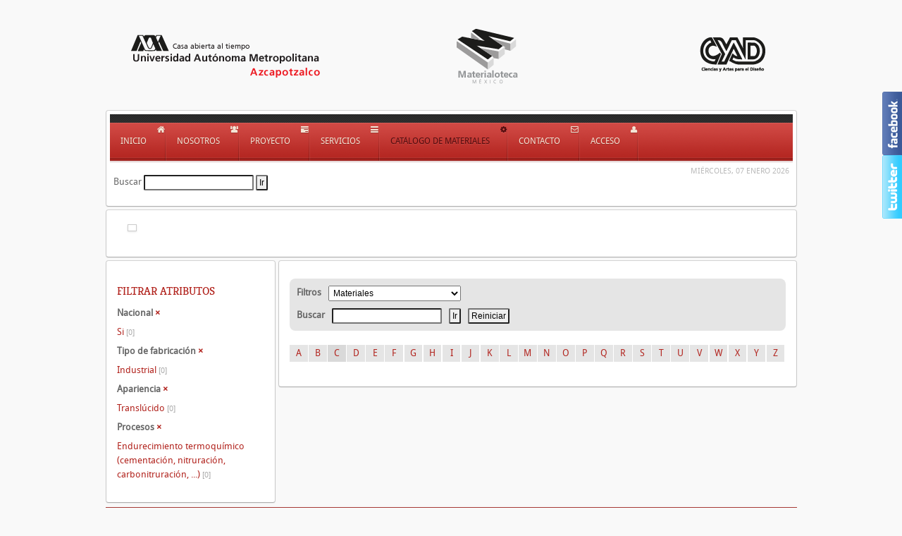

--- FILE ---
content_type: text/css
request_url: http://materialoteca.azc.uam.mx/components/com_djcatalog2/themes/default/css/theme.css
body_size: 12492
content:
/* general */
.djc_clearfix:after {
	content: ".";
	display: block;
	height: 0;
	clear: both;
	visibility: hidden;
}

.djc_clearfix {
	min-width: 0;
	display: inline-block; /* \*/
	display: block;
} /* trigger hasLayout for IE7. Hide from IE Mac */
* html .djc_clearfix {
	height: 1%;
} /* Hide from IE Mac */
#djcatalog {
	position: relative;
}

.djc_clear {
	clear: both;
}

#djcatalog a img {
	border: none;
	outline: none;
}

#lbPrevLink,#lbNextLink {
	background-color: transparent !important;
}

#djcatalog .djc_images a:link,#djcatalog .djc_images a:visited,#djcatalog .djc_images a:hover,#djcatalog .djc_images a:focus,#djcatalog .djc_image a:link,#djcatalog .djc_image a:visited,#djcatalog .djc_image a:hover,#djcatalog .djc_image a:focus
	{
	outline: none;
	background: none;
	zoom: 1;
}

/* single item/category/producer images */
#djcatalog .djc_images {
	float: right;
	margin-left: 20px;
	margin-bottom: 20px;
}

#djcatalog .djc_mainimage {
	text-align: center;
	overflow: hidden;
}

#djcatalog .djc_thumbnails {
	clear: both;
}

#djcatalog .djc_thumbnail {
	float: left;
	text-align: center;
}

#djcatalog .djc_mainimage a,#djcatalog .djc_thumbnail a {
	vertical-align: middle;
	display: inline !important;
}

#djcatalog .djc_mainimage img,#djcatalog .djc_thumbnail img {
	background: url(../images/bg2.png) repeat;
	border-radius: 4px 4px 4px 4px;
	-moz-border-radius: 4px;
	-webkit-border-radius: 4px;
	vertical-align: middle;
	display: inline;
}

#djcatalog.djc_item .djc_featured_image {
	float: left;
	margin: 0 4px 0 0;
}

/* subcategories */
#djcatalog .djc_subcategories_grid .djc_subcategory {
	float: left;
}

#djcatalog .djc_subcategories_grid .djc_subcategory_bg {
	margin: 2px;
}

#djcatalog .djc_subcategories_grid .djc_subcategory_col_first  .djc_subcategory_bg
	{
	margin-left: 0;
}

#djcatalog .djc_subcategories_grid .djc_subcategory_col_last  .djc_subcategory_bg
	{
	margin-right: 0;
}

#djcatalog .djc_subcategories_grid .djc_subcategory_in {
	padding: 10px 20px;
}

#djcatalog .djc_subcategories_grid .djc_image {
	text-align: center;
	margin: 0 0 10px 0;
	overflow: hidden;
}

#djcatalog .djc_subcategories_grid .djc_image img {
	background: url(../images/bg1.png) repeat;
	border-radius: 4px 4px 4px 4px;
	-moz-border-radius: 4px;
	-webkit-border-radius: 4px;
}

/* items - general */
#djcatalog .djc_items .djc_image img,
#djcatalog .djc_related_items .djc_image img
	{
	background: url(../images/bg1.png) repeat;
	border-radius: 4px 4px 4px 4px;
	-moz-border-radius: 4px;
	-webkit-border-radius: 4px;
}

#djcatalog .djc_items .djc_image,
#djcatalog .djc_related_items .djc_image
	{
	text-align: center;
	margin: 0 0 10px 0;
	overflow: hidden;
}

#djcatalog .djc_items .djc2_cols_1 .djc_image,
#djcatalog .djc_items .djc2_cols_2 .djc_image
	{
	float: left;
	margin: 0 10px 10px 0px;
}

/* items filters/toolbar */
#djcatalog .djc_filters,
#djcatalog .djc_order,
#djcatalog .djc_atoz,
#djcatalog .djc_layout_switch {
	margin: 10px 0;
}

#djcatalog .djc_filters .djc_filters_in,
#djcatalog .djc_order .djc_order_in
	{
	padding: 10px;
	background: url(../images/bg2.png) repeat;
	border-radius: 8px 8px 8px 8px;
	-moz-border-radius: 8px;
	-webkit-border-radius: 8px;
}

#djcatalog .djc_filters form {
	margin: 0;
	padding: 0;
}

#djcatalog .djc_atoz .djc_atoz_in {
	padding: 10px 0;
}

#djcatalog .djc_filter_list,
#djcatalog .djc_filter_search,
#djcatalog .djc_order_buttons,
#djcatalog .djc_layout_buttons
	{
	list-style: none;
	margin: 0;
	padding: 0;
}

#djcatalog .djc_filter_list {
	margin: 0 0 10px 0;
}

#djcatalog .djc_atoz_list {
	text-align: center;
	margin: 0;
	padding: 0;
}

#djcatalog .djc_atoz_list li {
	display: block;
	float: left;
	margin: 0 0.2%;
	padding: 0;
	list-style: none;
	background: none;
	width: 3.44%;
	text-align: center;
	overflow: hidden;
}

#djcatalog .djc_atoz_list li a span,#djcatalog .djc_atoz_list li span span
	{
	display: block;
	padding: 2px 0;
	text-transform: uppercase;
}

#djcatalog .djc_atoz_list li a span {
	background: url(../images/bg2.png) repeat;
}

#djcatalog .djc_atoz_list li span span {
	background: url(../images/bg1.png) repeat;
}

#djcatalog .djc_atoz_list li a:hover span,
#djcatalog .djc_atoz_list li a span.active {
	background: url(../images/bg3.png) repeat;
}

#djcatalog .djc_filter_list li,#djcatalog .djc_filter_search li,#djcatalog .djc_order_buttons li
	{
	display: block;
	float: left;
	list-style: none;
	padding: 0;
	margin: 0 10px 0 0;
	background: none;
}

#djcatalog .djc_filter_list li span,#djcatalog .djc_filter_search li span,#djcatalog .djc_order_buttons li span
	{
	font-weight: bold;
}

#djcatalog .djc_layout_buttons {
	float: right;
}

#djcatalog .djc_layout_buttons li {
	list-style: none;
	background: none;
	padding: 0;
	margin: 0 0 0 4px;
	float: right;
}

#djcatalog .djc_layout_buttons li a {
	background: url(../images/bg1.png) repeat;
	display: block;
	padding: 4px;	
	-webkit-border-radius: 4px 4px 4px 4px;
	-moz-border-radius: 4px 4px 4px 4px;
	border-radius: 4px 4px 4px 4px;
}

#djcatalog .djc_layout_buttons li a.active,
#djcatalog .djc_layout_buttons li a:hover {
	background: url(../images/bg3.png) repeat;
}

#djcatalog .djc_readon {
	margin: 0.5em 0;
}

/* items / related items - grid */
#djcatalog .djc_items .djc_item,#djcatalog .djc_related_items .djc_item
	{
	float: left;
}

#djcatalog .djc_items .djc_item_bg,#djcatalog .djc_related_items .djc_item_bg
	{
	background: url(../images/bg1.png) repeat;
	margin: 2px;
	position: relative;
}

#djcatalog .featured_item .djc_item_bg {
	background: url(../images/bg2.png) repeat;
}

#djcatalog .djc_items .djc_item .djc_featured_image,#djcatalog .featured_item .djc_featured_image
	{
	position: absolute;
	top: 4px;
	right: 4px;
	left: auto;
	z-index: 2;
}

#djcatalog .djc_item_col_first .djc_item_bg {
	margin-left: 0;
}

#djcatalog .djc_item_col_last .djc_item_bg {
	margin-right: 0;
}

#djcatalog .djc_items .djc_item_in,#djcatalog .djc_related_items .djc_item_in
	{
	padding: 10px 20px;
}

/* items - table */
#djcatalog .djc_items_table td,#djcatalog .djc_items_table th {
	padding: 4px 8px;
}

#djcatalog tr.featured_item {
	background: url(../images/bg1.png) repeat;
}

#djcatalog .djc_items_table .djc_featured_image {
	position: static;
	margin: 0 0 0 4px;
	left: auto;
	right: auto;
	top: auto;
}

/* pagebreak tabs */
#djcatalog .nav-tabs {
	*zoom: 1;
	margin: 0 0 20px 0;
	list-style: none;
}

#djcatalog .nav-tabs:before,
#djcatalog .nav-tabs:after {
	display: table;
	content: "";
	line-height: 0;
}


#djcatalog .nav-tabs:after {
	clear: both;
}

#djcatalog .nav-tabs>li {
	float: left;
	list-style: none;
}

#djcatalog .nav-tabs>li>a {
	padding-right: 12px;
	padding-left: 12px;
	margin-right: 2px;
	line-height: 14px;
	text-decoration: none;
	display: block;
}

#djcatalog .nav-tabs {
	border-bottom: 1px solid #ddd;
}

#djcatalog .nav-tabs>li {
	margin-bottom: -1px;
}

#djcatalog .nav-tabs>li>a {
	padding-top: 8px;
	padding-bottom: 8px;
	line-height: 20px;
	border: 1px solid transparent;
	-webkit-border-radius: 4px 4px 0 0;
	-moz-border-radius: 4px 4px 0 0;
	border-radius: 4px 4px 0 0;
	cursor: pointer;
}

#djcatalog .nav-tabs>li>a:hover {
	border-color: #eeeeee #eeeeee #dddddd;
}

#djcatalog .nav-tabs>.active>a,
#djcatalog .nav-tabs>.active>a:hover {
	color: #555555;
	background-color: #ffffff;
	border: 1px solid #ddd;
	border-bottom-color: transparent;
	cursor: pointer;
}

/* pagebreak accordion */
#djcatalog .accordion {
	margin-bottom: 20px;
}

#djcatalog .accordion-group {
	margin-bottom: 2px;
	border: 1px solid #e5e5e5;
	-webkit-border-radius: 4px;
	-moz-border-radius: 4px;
	border-radius: 4px;
}

#djcatalog .accordion-heading {
	border-bottom: 0;
}

#djcatalog .accordion-heading .accordion-toggle {
	display: block;
	padding: 8px 15px;
	cursor: pointer;
}

#djcatalog .accordion-toggle {
	cursor: pointer;
}

#djcatalog .accordion-inner {
	padding: 9px 15px;
	border-top: 1px solid #e5e5e5;
}

/* mod_djc2items module */
div.mod_djc_item .djc_category_info,div.mod_djc_item .djc_producer_info,div.mod_djc_item .djc_price
	{
	font-size: 90%;
	opacity: 0.7;
	margin: 0.5em 0;
}

/* mod_djc2filters module */
div.mod_djc2filters dl {
	margin: 1em 0;
	padding: 0;
}

div.mod_djc2filters dl dt {
	font-weight: bold;
	margin: 0.5em 0;
	padding: 0;
}

div.mod_djc2filters dl dd {
	margin: 0;
	padding: 0;
}

/* custom attributes */
div.djc_attributes {
	margin: 1em 0;
	clear: both;
}

.djc_attributes table {
	border-collapse: collapse;
	border-spacing: 0;
	width: 100%;
	border: none !important;
	-webkit-box-shadow: 0px 0px 0px 1px rgba(0, 0, 0, 0.1);
	box-shadow: 0px 0px 0px 1px rgba(0, 0, 0, 0.1);
}

.djc_attributes table tr.djc_attribute {
	border: none;
}

.djc_attributes table tr.djc_attribute td {
	padding: 10px;
	border: none;
	vertical-align: middle;
}

.djc_attributes table tr.djc_attribute td.djc_label {
	font-weight: bold;
	background: url(../images/bg1.png) repeat;
	width: 25%;
	-webkit-box-shadow: inset -10px 0px 10px -10px rgba(0, 0, 0, 0.2);
	box-shadow: inset -10px 0px 10px -10px rgba(0, 0, 0, 0.2);
}

.djc_attributes table tr.djc_attribute:nth-child(2n+1) td.djc_label {
	background: url(../images/bg2.png) repeat;
}

.djc_attributes table tr.djc_attribute:nth-child(2n+1) td.djc_value {
	background: url(../images/bg1.png) repeat;
}

#djcatalog .djc_items_table .djc_attributes {
	padding: 0;
	vertical-align: top;
}

.djc_items_table .djc_attributes table {
	box-shadow: none;
	-webkit-box-shadow: none;
}

.djc_items_table .djc_attributes table td {
	display: block !important;
}

.djc_items_table .djc_attributes table tr.djc_attribute td.djc_label {
	width: auto;
	-webkit-box-shadow: none;
	box-shadow: none;
}

.djc_items_table .djc_attributes table tr.djc_attribute td.djc_label {
	background: url(../images/bg2.png) repeat;
}

.djc_items_table .djc_attributes table tr.djc_attribute td.djc_value {
	background: none;
}

#djcatalog .djc_contact_form {
	clear: both;
}

/* social buttons code: top, after title, after desc, bottom */
.djc_social_t {
	margin: 0 0 1em 0;
}

.djc_social_at {
	display: table-cell;
}

.djc_social_ad {
	margin: 0.5em 0;
}

.djc_social_b {
	margin: 0.5em 0 0 0;
}

.djc_comments {
	clear: both;
	margin: 0.5em 0;
}

/* navigation */
#djcatalog .djc_product_top_nav {
	clear: both;
	margin: 0 0 0.5em 0;
}

#djcatalog .djc_product_bottom_nav {
	clear: both;
	margin: 0.5em 0 0 0;
	text-align: center;
}

#djcatalog .djc_product_top_nav a.djc_prev_btn {
	float: left;
}
#djcatalog .djc_product_top_nav a.djc_next_btn {
	float: right;
}

#djcatalog .djc_product_top_nav a.djc_prev_btn,
#djcatalog .djc_product_top_nav a.djc_next_btn {
	display: block;
}
#djcatalog .djc_product_top_nav span.button,
#djcatalog .djc_product_bottom_nav span.button {
	font-size: 1.2em;
	display: block;
}
#djcatalog .djc_product_bottom_nav a.djc_prev_btn,
#djcatalog .djc_product_bottom_nav a.djc_next_btn {
	display: inline-block;
}


/* item submission */

#djcatalog #djc_my_items_table .djc_formbutton {
	display: inline-block;
	line-height: 2em;
	float: left;
	clear: both;
	padding-left: 4px;
	outline: none;
	text-decoration: none;
}

#djcatalog #djc_my_items_table .djc_formbutton:hover {
	text-decoration: none;
}

#djcatalog #djc_my_items_table .djc_formbutton span {
	font-size: 0.8em;
	padding: 4px;
}

#djcatalog #djc_my_items_table .djc_formbutton img {
	width: 16px;
	height: 16px;
	vertical-align: middle;
	margin: 0;
	padding: 0;
	border: none;
	float: none;
}

#djcatalog #catalog-sliders {
	margin: 10px 0 0 0;
}

#djcatalog #catalog-sliders dt {
	float: left;
	cursor: pointer;
	padding: 0.5em;
	margin: 0 0.5em 0 0;
	z-index: 100;
	background: url(../images/bg2.png) 0 0 repeat;
}

#djcatalog #catalog-sliders dt.open {
	background: url(../images/bg1.png) 0 0 repeat;
}

#djcatalog #catalog-sliders dt h3 {
	font-size: 1.2em;
	margin: 0;
	padding: 0;
}

#djcatalog .djc_itemform div.current {
	padding: 1em;
	clear: both;
	border-top: 1px solid #ddd;
}

#djcatalog .djc_itemform div.current dd {
	margin: 0;
	padding: 0;
}

#djcatalog .djc_itemform .djc_imageform .djc_imageform_item,
#djcatalog .djc_itemform .djc_fileform .djc_fileform_item {
	width: 31%;
	margin: 0 2% 10px 0;
	float: left;
}

#djcatalog .djc_itemform .djc_imageform .djc_imageform_item_in,
#djcatalog .djc_itemform .djc_fileform .djc_fileform_item_in {
	background: url(../images/bg1.png) 0 0 repeat;
	padding: 4px 8px;
}

/* myitems view */

/* discount price */

.djc_price span.djc_price_old {
	text-decoration: line-through;
}

--- FILE ---
content_type: text/css
request_url: http://materialoteca.azc.uam.mx/templates/yoo_revista/styles/red/css/style.css
body_size: 5450
content:
/* Copyright (C) YOOtheme GmbH, YOOtheme Proprietary Use License (http://www.yootheme.com/license) */

/*
 * Style Style Sheet - Defines the main look like colors and backgrounds
 * Not all style related CSS is included, only colors and backgrounds which may change for different theme styles
 */

/* Base
----------------------------------------------------------------------------------------------------*/

h1,
h3,
h4,
a,
.mod-box .module-title,
.mod-line .module-title,
.menu-dropdown li.active .level1,
.menu-dropdown a.level2:hover,
.menu-dropdown a.level3:hover,
.menu-sidebar a:hover,
.menu-sidebar li > span:hover,
.wk-slideshow-revista-tabs .nav li.active { color: #B2251F; }

a:hover { color: #520c0e; }

em,
code { color: #2876B5; }

ins,
mark,
#system span.highlight { background-color: #f4e4d5; }

mark { color: #B2251F; }

::-moz-selection { background: #f4e4d5; color: #B2251F; }
::selection { background: #f4e4d5; color: #B2251F; }


/* Layout
----------------------------------------------------------------------------------------------------*/

#menubar { background: url(../images/menubar.png) 0 0 repeat-x; }

#toolbar a:hover,
.mod-box-black a:hover { color: #db5154; }

#footer { background: url(../images/footer.png) 0 0 repeat-x; }


/* Menus
----------------------------------------------------------------------------------------------------*/

.menu-dropdown a.level1,
.menu-dropdown span.level1,
.mod-box-color .menu-sidebar a,
.mod-box-color .menu-sidebar li > span { color: #f4e4d5; }

.menu-dropdown li.active .level1 { color: #520c0e; }

.menu-dropdown li.level1:hover .level1,
.menu-dropdown li.remain .level1 { border-bottom-color: #d85457; }

.menu-dropdown a.level3 { background: url(../images/menu_dropdown_level3.png) 0 0 no-repeat; }

.mod-box-color .menu-sidebar li.level1 { border-top-color: #cb5950; }

.menu-sidebar .level2 a { background: url(../images/menu_sidebar_level2.png) 0 0 no-repeat; }

#toolbar .menu-line li { background: url(../images/menu_line_top.png) 0 0 no-repeat; }


/* Modules
----------------------------------------------------------------------------------------------------*/

/* Module Box Color */
.mod-box-color {
	border: 1px solid #9d2a27;
	background: #C43431 url(../images/module_box_color.png) 0 0 repeat-x;
	box-shadow: 0 1px 1px rgba(0,0,0,0.06);
	color: #fff;
	text-shadow: 0 1px 0 rgba(0,0,0,0.1);
}

.mod-box-color .module-title { border-bottom-color: #cb5950; }

.mod-box-color .module-title .color { color: #fff; }

.mod-box-color h2,
.mod-box-color h3,
.mod-box-color h5,
.mod-box-color a,
.mod-box-color em,
.mod-box-color code,
.mod-box-color .module-title,
.mod-box-color .module-title span.subtitle { color: #f4e4d5; }

/* Tools
----------------------------------------------------------------------------------------------------*/

/* Button More */
.mod-box-color a.button-more,
.mod-box-color form.style button,
.mod-box-color form.style input[type="button"],
.mod-box-color form.style input.button,
.mod-box-color form.style #submit {
	border-color: #912624;
	border-bottom-color: #731e1d;
	color: #f4e4d5;
}

.mod-box-color a.button-more:hover,
.mod-box-color form.style button:hover,
.mod-box-color form.style input[type="button"]:hover,
.mod-box-color form.style input.button:hover,
.mod-box-color form.style #submit:hover {
	border-color: #912624;
	border-bottom-color: #731e1d;
}

.mod-box-color a.button-more:active,
.mod-box-color form.style button:active,
.mod-box-color form.style input[type="button"]:active,
.mod-box-color form.style input.button:active,
.mod-box-color form.style #submit:active {
	border-color: #912624;
	border-top-color: #731e1d;
	border-bottom-color: #912624;
	box-shadow: inset 0 1px 1px rgba(0,0,0,0.3);
}

/* Line */
.mod-box-color ul.line > li { border-top-color: #cb5950; }

/* Check */
ul.check > li { background: url(../images/tools/list_check.png) 0 0 no-repeat; }

/* Zebra List and Table */
.mod-box-color ul.zebra > li { border-bottom-color: #cb5950; }
.mod-box-color ul.zebra > li:first-child{ border-top-color: #cb5950; }

.mod-box-color ul.zebra > li.odd { background: #cf4644; }
.mod-box-color ul.zebra > li:nth-of-type(odd) { background: #cf4644; }

em.box {
	border-color: #cb5950;
	background: #fae6e6;
	color: #B2251F;
}

/* Form Elements */
.mod-box-color form.style input[type="text"],
.mod-box-color form.style input[type="password"],
.mod-box-color form.style select,
.mod-box-color form.style textarea,
.mod-box-color form.style input[type="text"]:focus,
.mod-box-color form.style input[type="password"]:focus,
.mod-box-color form.style select:focus,
.mod-box-color form.style textarea:focus  {
	border-color: #912624;
	border-top-color: #731e1d;
}


/* System
----------------------------------------------------------------------------------------------------*/

.searchbox input:-moz-placeholder { color: #f4e4d5; }
.searchbox input::-webkit-input-placeholder { color: #f4e4d5; }
.searchbox input.placeholder { color: #f4e4d5; }

.searchbox.loading button { background: url(../images/searchbox_loader.gif) 50% 50% no-repeat; }


/* Extensions
----------------------------------------------------------------------------------------------------*/

/* Slideshow */
.wk-gallery-revista-default .nav span { background-image: url(../images/widgetkit/nav_overlay.png); }
.wk-slideshow-revista-articles .nav span,
.wk-slideset-revista .nav.icon span { background-image: url(../images/widgetkit/nav.png); }

--- FILE ---
content_type: text/css
request_url: http://materialoteca.azc.uam.mx/templates/yoo_revista/warp/css/base.css
body_size: 3976
content:
/* Copyright (C) YOOtheme GmbH, http://www.gnu.org/licenses/gpl.html GNU/GPL */

/*
 * Base Style Sheet - Reduces inconsistencies across all browsers
 * Stripped down and improved collection of best practises
 * To avoid redundant code it sets new default values instead of baseline defaults and re-resetting them later
 * Thanks to HTML5 Boilerplate, Yahoo! User Interface (YUI) Library, Normalize.css
 */


/* Useful Snippets
----------------------------------------------------------------------------------------------------*/

/* Force vertical scrollbar, force body height to fit at least the browser window, prevent iOS text size adjust on device orientation change */
html {
	overflow-y: scroll;
	min-height: 100%;
	-webkit-text-size-adjust: 100%;
}

/* Create a stacking context to prevent z-index issues */
body { position: relative; }

/* Remove outline when clicking links: people.opera.com/patrickl/experiments/keyboard/test */
a:hover, a:active { outline: none; }

/* Removes scrollbar in IE */
textarea { overflow: auto; }

/* Remove background from selected images */
img::selection { background: transparent; }
img::-moz-selection { background: transparent; }

/* Remove borders */
fieldset,
img,
iframe { border: 0; }

/* Consistency of cursor style, Corrects inability to style clickable 'input' types in iOS */
button,
input[type="button"],
input[type="reset"],
input[type="submit"] {
	cursor: pointer;
	-webkit-appearance: button;
}

button[disabled],
input[disabled] { cursor: default; }

/* Removes inner padding and border in FF3+ */
button::-moz-focus-inner,
input::-moz-focus-inner {
    border: 0;
    padding: 0;
}


/* HTML5 display definitions
----------------------------------------------------------------------------------------------------*/

article, aside, details, figcaption, figure, footer, header, hgroup, nav, section, summary { display: block; }
audio, canvas, video { display: inline-block; }
audio:not([controls]) { display: none; }
[hidden] { display: none; }


/* New Base Values
----------------------------------------------------------------------------------------------------*/

body { margin: 0; }

/* Block Space */
p, hr,
ul, ol, dl,
blockquote, pre,
fieldset, figure { margin: 15px 0; }

h1, h2, h3, h4, h5, h6 { margin: 25px 0 15px 0; }

/* Lists */
ul, ol, dl { padding-left: 30px }
dd { margin-left: 40px; }

/* Headings */
h1, h2, h3, h4, h5, h6 { font-weight: normal; }

h1 { font-size: 36px; line-height: 36px; }
h2 { font-size: 24px; line-height: 24px; }
h3 { font-size: 18px; line-height: 18px; }
h4, h5, h6 { font-size: 16px; line-height: 16px; }

/* Links */
a, a:hover { text-decoration: none; }

/* Text-level Semantics */
b, strong { font-weight: bold; }

small { font-size: 11px; }

ins { text-decoration: none; }
del { text-decoration: line-through; }

abbr[title], dfn[title] {
	border-bottom: 1px dotted;
	cursor: help;
}
dfn[title] { font-style: normal; }

/* Horizontal Rule */
hr {
	display: block;
	height: 1px;
	padding: 0;
	border: 0;
	border-top: 1px solid;
}

/* Quotes */
q, blockquote {
	font-family: "Times New Roman", Times, serif;
	font-style: italic;
}

q { quotes: '\201C' '\201D' '\2018' '\2019'; }
	
blockquote {
	padding: 0 20px;
	font-size: 16px;
	line-height: 22px;
}

/* Code */
code, pre { font-family: "Courier New", Courier, monospace; }

code { word-spacing: -2px; }

pre {
	padding: 10px;
	font-size: 12px;
	line-height: 18px;
	white-space: pre-wrap;
	word-wrap: break-word;
}

/* Tables */
table {
	border-collapse: collapse;
	border-spacing: 0;
}

th, td { padding: 1px; }

/* Forms */
input, select { vertical-align: middle; }

select, input, textarea, button { font: 12px Arial, sans-serif; }

form, textarea { margin: 0; }
legend, fieldset, input { padding: 0; }

textarea,
input[type='text'],
input[type='password'],
select { padding: 2px; }
select { line-height: 19px; } /* Needed for Safari */

button,
input[type='button'],
input[type='submit'] { padding: 2px 3px; }

